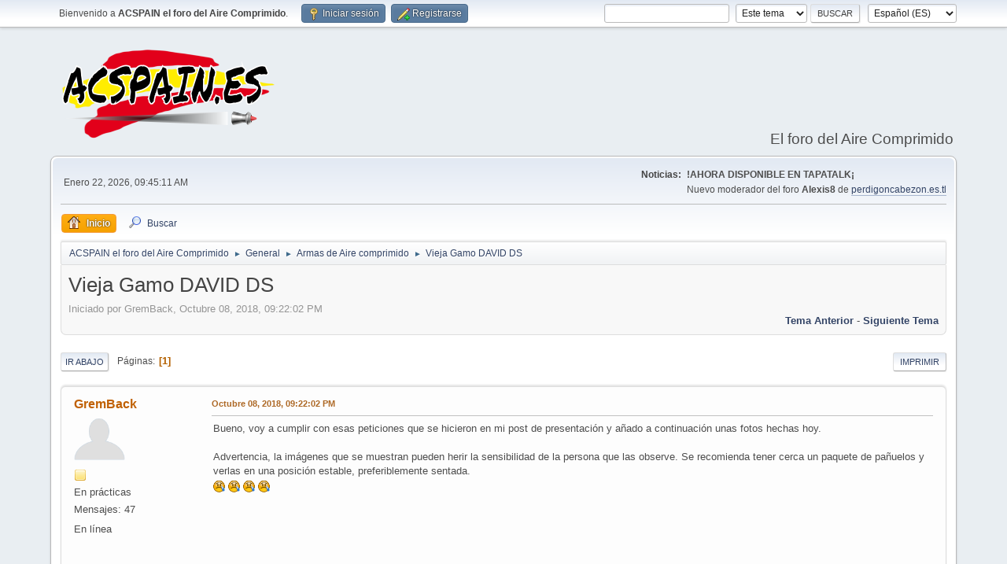

--- FILE ---
content_type: text/html; charset=UTF-8
request_url: https://acspain.es/index.php?topic=934.0
body_size: 9840
content:
<!DOCTYPE html>
<html lang="es-ES">
<head>
	<meta charset="UTF-8">
	<link rel="stylesheet" href="https://acspain.es/Themes/default/css/minified_cce5ae95e63790436a1cedea7530f8d5.css?smf214_1729197602">
	<style>
	img.avatar { max-width: 65px !important; max-height: 65px !important; }
	
	</style>
	<script>
		var smf_theme_url = "https://acspain.es/Themes/default";
		var smf_default_theme_url = "https://acspain.es/Themes/default";
		var smf_images_url = "https://acspain.es/Themes/default/images";
		var smf_smileys_url = "https://acspain.es/Smileys";
		var smf_smiley_sets = "default,aaron,akyhne,fugue,alienine";
		var smf_smiley_sets_default = "default";
		var smf_avatars_url = "https://acspain.es/avatars";
		var smf_scripturl = "https://acspain.es/index.php?PHPSESSID=h4hi6qmno81luqoc0btur2fkob&amp;";
		var smf_iso_case_folding = false;
		var smf_charset = "UTF-8";
		var smf_session_id = "769614ca7654e536d92d27d3c96e4ec6";
		var smf_session_var = "f05638e62";
		var smf_member_id = 0;
		var ajax_notification_text = 'Cargando...';
		var help_popup_heading_text = '¿Estás algo perdido? Déjame explicarte:';
		var banned_text = 'Lo siento Visitante, tienes el acceso denegado a este foro!';
		var smf_txt_expand = 'Expandir';
		var smf_txt_shrink = 'Encoger';
		var smf_collapseAlt = 'Ocultar';
		var smf_expandAlt = 'Mostrar';
		var smf_quote_expand = false;
		var allow_xhjr_credentials = false;
	</script>
	<script src="https://ajax.googleapis.com/ajax/libs/jquery/3.6.3/jquery.min.js"></script>
	<script src="https://acspain.es/Themes/default/scripts/jquery.sceditor.bbcode.min.js?smf214_1729197602"></script>
	<script src="https://acspain.es/Themes/default/scripts/minified_84a1af1d6bd1205fc1e5777aaf33b2ed.js?smf214_1729197602"></script>
	<script src="https://acspain.es/Themes/default/scripts/minified_162c314ae66c0e7c6b444d3b81cf11e3.js?smf214_1729197602" defer></script>
	<script>
		var smf_smileys_url = 'https://acspain.es/Smileys/default';
		var bbc_quote_from = 'Cita de';
		var bbc_quote = 'Citar';
		var bbc_search_on = 'en';
	var smf_you_sure ='¿Estás seguro de que quieres hacerlo?';
	</script>
	<title>Vieja Gamo DAVID DS</title>
	<meta name="viewport" content="width=device-width, initial-scale=1">
	<meta property="og:site_name" content="ACSPAIN el foro del Aire Comprimido">
	<meta property="og:title" content="Vieja Gamo DAVID DS">
	<meta name="keywords" content="foro de carabinas y pistolas de aire comprimido">
	<meta property="og:url" content="https://acspain.es/index.php?PHPSESSID=h4hi6qmno81luqoc0btur2fkob&amp;topic=934.0">
	<meta property="og:description" content="Vieja Gamo DAVID DS">
	<meta name="description" content="Vieja Gamo DAVID DS">
	<meta name="theme-color" content="#557EA0">
	<link rel="canonical" href="https://acspain.es/index.php?topic=934.0">
	<link rel="help" href="https://acspain.es/index.php?PHPSESSID=h4hi6qmno81luqoc0btur2fkob&amp;action=help">
	<link rel="contents" href="https://acspain.es/index.php?PHPSESSID=h4hi6qmno81luqoc0btur2fkob&amp;">
	<link rel="search" href="https://acspain.es/index.php?PHPSESSID=h4hi6qmno81luqoc0btur2fkob&amp;action=search">
	<link rel="alternate" type="application/rss+xml" title="ACSPAIN el foro del Aire Comprimido - RSS" href="https://acspain.es/index.php?PHPSESSID=h4hi6qmno81luqoc0btur2fkob&amp;action=.xml;type=rss2;board=19">
	<link rel="alternate" type="application/atom+xml" title="ACSPAIN el foro del Aire Comprimido - Atom" href="https://acspain.es/index.php?PHPSESSID=h4hi6qmno81luqoc0btur2fkob&amp;action=.xml;type=atom;board=19">
	<link rel="index" href="https://acspain.es/index.php?PHPSESSID=h4hi6qmno81luqoc0btur2fkob&amp;board=19.0">
</head>
<body id="chrome" class="action_messageindex board_19">
<div id="footerfix">
	<div id="top_section">
		<div class="inner_wrap">
			<ul class="floatleft" id="top_info">
				<li class="welcome">
					Bienvenido a <strong>ACSPAIN el foro del Aire Comprimido</strong>.
				</li>
				<li class="button_login">
					<a href="https://acspain.es/index.php?PHPSESSID=h4hi6qmno81luqoc0btur2fkob&amp;action=login" class="open" onclick="return reqOverlayDiv(this.href, 'Iniciar sesión', 'login');">
						<span class="main_icons login"></span>
						<span class="textmenu">Iniciar sesión</span>
					</a>
				</li>
				<li class="button_signup">
					<a href="https://acspain.es/index.php?PHPSESSID=h4hi6qmno81luqoc0btur2fkob&amp;action=signup" class="open">
						<span class="main_icons regcenter"></span>
						<span class="textmenu">Registrarse</span>
					</a>
				</li>
			</ul>
			<form id="languages_form" method="get" class="floatright">
				<select id="language_select" name="language" onchange="this.form.submit()">
					<option value="english">English (US)</option>
					<option value="polish">Polish</option>
					<option value="english_british">English (British)</option>
					<option value="spanish_es" selected="selected">Español (ES)</option>
					<option value="italian">Italian</option>
					<option value="french">French</option>
					<option value="german">German</option>
				</select>
				<noscript>
					<input type="submit" value="ir">
				</noscript>
			</form>
			<form id="search_form" class="floatright" action="https://acspain.es/index.php?PHPSESSID=h4hi6qmno81luqoc0btur2fkob&amp;action=search2" method="post" accept-charset="UTF-8">
				<input type="search" name="search" value="">&nbsp;
				<select name="search_selection">
					<option value="all">Todo el foro </option>
					<option value="topic" selected>Este tema</option>
					<option value="board">Este foro</option>
				</select>
				<input type="hidden" name="sd_topic" value="934">
				<input type="submit" name="search2" value="Buscar" class="button">
				<input type="hidden" name="advanced" value="0">
			</form>
		</div><!-- .inner_wrap -->
	</div><!-- #top_section -->
	<div id="header">
		<h1 class="forumtitle">
			<a id="top" href="https://acspain.es/index.php?PHPSESSID=h4hi6qmno81luqoc0btur2fkob&amp;"><img src="https://acspain.es/Themes/default/smflogo.png" alt="ACSPAIN el foro del Aire Comprimido"></a>
		</h1>
		<div id="siteslogan">El foro del Aire Comprimido</div>
	</div>
	<div id="wrapper">
		<div id="upper_section">
			<div id="inner_section">
				<div id="inner_wrap" class="hide_720">
					<div class="user">
						<time datetime="2026-01-22T08:45:11Z">Enero 22, 2026, 09:45:11 AM</time>
					</div>
					<div class="news">
						<h2>Noticias: </h2>
						<p><b>!AHORA DISPONIBLE EN TAPATALK¡</b><br />Nuevo moderador del foro <b>Alexis8</b> de <a href="https://perdigoncabezon.es.tl/" class="bbc_link" target="_blank" rel="noopener">perdigoncabezon.es.tl</a></p>
					</div>
				</div>
				<a class="mobile_user_menu">
					<span class="menu_icon"></span>
					<span class="text_menu">Menú Principal</span>
				</a>
				<div id="main_menu">
					<div id="mobile_user_menu" class="popup_container">
						<div class="popup_window description">
							<div class="popup_heading">Menú Principal
								<a href="javascript:void(0);" class="main_icons hide_popup"></a>
							</div>
							
					<ul class="dropmenu menu_nav">
						<li class="button_home">
							<a class="active" href="https://acspain.es/index.php?PHPSESSID=h4hi6qmno81luqoc0btur2fkob&amp;">
								<span class="main_icons home"></span><span class="textmenu">Inicio</span>
							</a>
						</li>
						<li class="button_search">
							<a href="https://acspain.es/index.php?PHPSESSID=h4hi6qmno81luqoc0btur2fkob&amp;action=search">
								<span class="main_icons search"></span><span class="textmenu">Buscar</span>
							</a>
						</li>
					</ul><!-- .menu_nav -->
						</div>
					</div>
				</div>
				<div class="navigate_section">
					<ul>
						<li>
							<a href="https://acspain.es/index.php?PHPSESSID=h4hi6qmno81luqoc0btur2fkob&amp;"><span>ACSPAIN el foro del Aire Comprimido</span></a>
						</li>
						<li>
							<span class="dividers"> &#9658; </span>
							<a href="https://acspain.es/index.php?PHPSESSID=h4hi6qmno81luqoc0btur2fkob&amp;#c1"><span>General</span></a>
						</li>
						<li>
							<span class="dividers"> &#9658; </span>
							<a href="https://acspain.es/index.php?PHPSESSID=h4hi6qmno81luqoc0btur2fkob&amp;board=19.0"><span>Armas de Aire comprimido</span></a>
						</li>
						<li class="last">
							<span class="dividers"> &#9658; </span>
							<a href="https://acspain.es/index.php?PHPSESSID=h4hi6qmno81luqoc0btur2fkob&amp;topic=934.0"><span>Vieja Gamo DAVID DS</span></a>
						</li>
					</ul>
				</div><!-- .navigate_section -->
			</div><!-- #inner_section -->
		</div><!-- #upper_section -->
		<div id="content_section">
			<div id="main_content_section">
		<div id="display_head" class="information">
			<h2 class="display_title">
				<span id="top_subject">Vieja Gamo DAVID DS</span>
			</h2>
			<p>Iniciado por GremBack, Octubre 08, 2018, 09:22:02 PM</p>
			<span class="nextlinks floatright"><a href="https://acspain.es/index.php?PHPSESSID=h4hi6qmno81luqoc0btur2fkob&amp;topic=934.0;prev_next=prev#new">Tema anterior</a> - <a href="https://acspain.es/index.php?PHPSESSID=h4hi6qmno81luqoc0btur2fkob&amp;topic=934.0;prev_next=next#new">Siguiente tema</a></span>
		</div><!-- #display_head -->
		
		<div class="pagesection top">
			
		<div class="buttonlist floatright">
			
				<a class="button button_strip_print" href="https://acspain.es/index.php?PHPSESSID=h4hi6qmno81luqoc0btur2fkob&amp;action=printpage;topic=934.0"  rel="nofollow">Imprimir</a>
		</div>
			 
			<div class="pagelinks floatleft">
				<a href="#bot" class="button">Ir Abajo</a>
				<span class="pages">Páginas</span><span class="current_page">1</span> 
			</div>
		<div class="mobile_buttons floatright">
			<a class="button mobile_act">Acciones del Usuario</a>
			
		</div>
		</div>
		<div id="forumposts">
			<form action="https://acspain.es/index.php?PHPSESSID=h4hi6qmno81luqoc0btur2fkob&amp;action=quickmod2;topic=934.0" method="post" accept-charset="UTF-8" name="quickModForm" id="quickModForm" onsubmit="return oQuickModify.bInEditMode ? oQuickModify.modifySave('769614ca7654e536d92d27d3c96e4ec6', 'f05638e62') : false">
				<div class="windowbg" id="msg7304">
					
					<div class="post_wrapper">
						<div class="poster">
							<h4>
								<a href="https://acspain.es/index.php?PHPSESSID=h4hi6qmno81luqoc0btur2fkob&amp;action=profile;u=524" title="Ver el perfil de GremBack">GremBack</a>
							</h4>
							<ul class="user_info">
								<li class="avatar">
									<a href="https://acspain.es/index.php?PHPSESSID=h4hi6qmno81luqoc0btur2fkob&amp;action=profile;u=524"><img class="avatar" src="https://acspain.es/avatars/default.png" alt=""></a>
								</li>
								<li class="icons"><img src="https://acspain.es/Themes/default/images/membericons/icon.png" alt="*"></li>
								<li class="postgroup">En prácticas</li>
								<li class="postcount">Mensajes: 47</li>
								<li class="im_icons">
									<ol>
										<li class="custom cust_gender"><span class=" main_icons gender_0" title="Varón"></span></li>
									</ol>
								</li>
								<li class="poster_ip">En línea</li>
							</ul>
						</div><!-- .poster -->
						<div class="postarea">
							<div class="keyinfo">
								<div id="subject_7304" class="subject_title subject_hidden">
									<a href="https://acspain.es/index.php?PHPSESSID=h4hi6qmno81luqoc0btur2fkob&amp;msg=7304" rel="nofollow">Vieja Gamo DAVID DS</a>
								</div>
								
								<div class="postinfo">
									<span class="messageicon"  style="position: absolute; z-index: -1;">
										<img src="https://acspain.es/Themes/default/images/post/xx.png" alt="">
									</span>
									<a href="https://acspain.es/index.php?PHPSESSID=h4hi6qmno81luqoc0btur2fkob&amp;msg=7304" rel="nofollow" title="Vieja Gamo DAVID DS" class="smalltext">Octubre 08, 2018, 09:22:02 PM</a>
									<span class="spacer"></span>
									<span class="smalltext modified floatright" id="modified_7304">
									</span>
								</div>
								<div id="msg_7304_quick_mod"></div>
							</div><!-- .keyinfo -->
							<div class="post">
								<div class="inner" data-msgid="7304" id="msg_7304">
									Bueno, voy a cumplir con esas peticiones que se hicieron en mi post de presentación y añado a continuación unas fotos hechas hoy.<br /><br />Advertencia, la imágenes que se muestran pueden herir la sensibilidad de la persona que las observe. Se recomienda tener cerca un paquete de pañuelos y verlas en una posición estable, preferiblemente sentada.<br /> <img src="https://acspain.es/Smileys/default/cry.gif" alt="&#58;&#39;&#40;" title="Llorar" class="smiley"> <img src="https://acspain.es/Smileys/default/cry.gif" alt="&#58;&#39;&#40;" title="Llorar" class="smiley"> <img src="https://acspain.es/Smileys/default/cry.gif" alt="&#58;&#39;&#40;" title="Llorar" class="smiley"> <img src="https://acspain.es/Smileys/default/cry.gif" alt="&#58;&#39;&#40;" title="Llorar" class="smiley"><br /><br /><br /><a href="https://ibb.co/mZnW3p" class="bbc_link" target="_blank" rel="noopener"><img src="https://preview.ibb.co/gAi4Op/Gamo_DAVID_DS_01.jpg" alt="" class="bbc_img" loading="lazy"></a><br /><br /><a href="https://ibb.co/cpvvUU" class="bbc_link" target="_blank" rel="noopener"><img src="https://preview.ibb.co/dMVUpU/Gamo_DAVID_DS_02.jpg" alt="" class="bbc_img" loading="lazy"></a><br /><br /><a href="https://ibb.co/n02aUU" class="bbc_link" target="_blank" rel="noopener"><img src="https://preview.ibb.co/kSR29U/Gamo_DAVID_DS_03.jpg" alt="" class="bbc_img" loading="lazy"></a><br /><br /><a href="https://ibb.co/huYtG9" class="bbc_link" target="_blank" rel="noopener"><img src="https://preview.ibb.co/epNnb9/Gamo_DAVID_DS_04.jpg" alt="" class="bbc_img" loading="lazy"></a><br /><br /><a href="https://ibb.co/cYySb9" class="bbc_link" target="_blank" rel="noopener"><img src="https://preview.ibb.co/h329pU/Gamo_DAVID_DS_05.jpg" alt="" class="bbc_img" loading="lazy"></a><br /><br /><a href="https://ibb.co/mBUYG9" class="bbc_link" target="_blank" rel="noopener"><img src="https://preview.ibb.co/dqxyip/Gamo_DAVID_DS_06.jpg" alt="" class="bbc_img" loading="lazy"></a><br /><br />Se me ha olvidado marcar en una papel la &quot;huella&quot; de la culata, para ver si encuentro en una armería una cantonera que le valga. No creo que existan repuestos de esta carabina, verdad?<br /><br />Alguien sabe si el muelle de alguna de las actuales y lo que yo llamaba &quot;zapata&quot;, el sello o como se denomine, vale para este modelo?
								</div>
							</div><!-- .post -->
							<div class="under_message">
							</div><!-- .under_message -->
						</div><!-- .postarea -->
						<div class="moderatorbar">
						</div><!-- .moderatorbar -->
					</div><!-- .post_wrapper -->
				</div><!-- $message[css_class] -->
				<hr class="post_separator">
				<div class="windowbg" id="msg7307">
					
					
					<div class="post_wrapper">
						<div class="poster">
							<h4>
								<a href="https://acspain.es/index.php?PHPSESSID=h4hi6qmno81luqoc0btur2fkob&amp;action=profile;u=51" title="Ver el perfil de zeus">zeus</a>
							</h4>
							<ul class="user_info">
								<li class="avatar">
									<a href="https://acspain.es/index.php?PHPSESSID=h4hi6qmno81luqoc0btur2fkob&amp;action=profile;u=51"><img class="avatar" src="https://acspain.es/custom_avatar/avatar_51_1472828852.png" alt=""></a>
								</li>
								<li class="icons"><img src="https://acspain.es/Themes/default/images/membericons/icon.png" alt="*"><img src="https://acspain.es/Themes/default/images/membericons/icon.png" alt="*"><img src="https://acspain.es/Themes/default/images/membericons/icon.png" alt="*"><img src="https://acspain.es/Themes/default/images/membericons/icon.png" alt="*"></li>
								<li class="postgroup">Sr. Member</li>
								<li class="postcount">Mensajes: 266</li>
								<li class="poster_ip">En línea</li>
							</ul>
						</div><!-- .poster -->
						<div class="postarea">
							<div class="keyinfo">
								<div id="subject_7307" class="subject_title subject_hidden">
									<a href="https://acspain.es/index.php?PHPSESSID=h4hi6qmno81luqoc0btur2fkob&amp;msg=7307" rel="nofollow">Re:Vieja Gamo DAVID DS</a>
								</div>
								<span class="page_number floatright">#1</span>
								<div class="postinfo">
									<span class="messageicon"  style="position: absolute; z-index: -1;">
										<img src="https://acspain.es/Themes/default/images/post/xx.png" alt="">
									</span>
									<a href="https://acspain.es/index.php?PHPSESSID=h4hi6qmno81luqoc0btur2fkob&amp;msg=7307" rel="nofollow" title="Respuesta nº1 - Re:Vieja Gamo DAVID DS" class="smalltext">Octubre 08, 2018, 10:33:25 PM</a>
									<span class="spacer"></span>
									<span class="smalltext modified floatright" id="modified_7307">
									</span>
								</div>
								<div id="msg_7307_quick_mod"></div>
							</div><!-- .keyinfo -->
							<div class="post">
								<div class="inner" data-msgid="7307" id="msg_7307">
									Hola,<br />Vale, vale, no nos pongamos nerviosos... <img src="https://acspain.es/Smileys/default/grin.gif" alt=";D" title="Sonreir" class="smiley"><br />Te enseño unas fotos...<br /><a href="https://ibb.co/ctEBKU" class="bbc_link" target="_blank" rel="noopener"><img src="https://preview.ibb.co/jTU0Dp/DSCF1166.jpg" alt="" class="bbc_img" loading="lazy"></a><br /><br /><a href="https://ibb.co/bYF7tp" class="bbc_link" target="_blank" rel="noopener"><img src="https://preview.ibb.co/k2WfDp/DSCF1171.jpg" alt="" class="bbc_img" loading="lazy"></a><br /><br /><a href="https://ibb.co/g7iz69" class="bbc_link" target="_blank" rel="noopener"><img src="https://preview.ibb.co/jpkCR9/DSCF1182.jpg" alt="" class="bbc_img" loading="lazy"></a><br /><br />Cuatro dias en vinagre de vino normalito, cambiandolo el segundo dia, <br /><br /><br /><a href="https://ibb.co/gKDStp" class="bbc_link" target="_blank" rel="noopener"><img src="https://preview.ibb.co/fuMrKU/DSCF1223.jpg" alt="" class="bbc_img" loading="lazy"></a><br /><br />y quedan asi, despues de un pequeño pulido<br /><br /><br /><a href="https://ibb.co/njLwm9" class="bbc_link" target="_blank" rel="noopener"><img src="https://preview.ibb.co/cyvkeU/DSCF1225.jpg" alt="" class="bbc_img" loading="lazy"></a><br /><br /><a href="https://ibb.co/gyoGm9" class="bbc_link" target="_blank" rel="noopener"><img src="https://preview.ibb.co/iHhbm9/DSCF1231.jpg" alt="" class="bbc_img" loading="lazy"></a><br /><br /><a href="https://ibb.co/f1iozU" class="bbc_link" target="_blank" rel="noopener"><img src="https://preview.ibb.co/dT7FeU/DSCF1236.jpg" alt="" class="bbc_img" loading="lazy"></a><br /><br />y ahora ya, utilizamos el metodo de pavonado que prefiramos...<br /><br /><br /><a href="https://ibb.co/iub0eU" class="bbc_link" target="_blank" rel="noopener"><img src="https://preview.ibb.co/dOXHR9/DSCF1229.jpg" alt="" class="bbc_img" loading="lazy"></a><br /><br /><a href="https://ibb.co/eTRoYp" class="bbc_link" target="_blank" rel="noopener"><img src="https://preview.ibb.co/g11Ntp/DSCF1239.jpg" alt="" class="bbc_img" loading="lazy"></a><br /><br />Los &quot;crateres&quot; del oxido es preferible dejarlos, ya que si no tendriamos que sacar mucho material y lo podriamos debilitar.<br />Espero te anime<br />un saludo<br />
								</div>
							</div><!-- .post -->
							<div class="under_message">
							</div><!-- .under_message -->
						</div><!-- .postarea -->
						<div class="moderatorbar">
						</div><!-- .moderatorbar -->
					</div><!-- .post_wrapper -->
				</div><!-- $message[css_class] -->
				<hr class="post_separator">
				<div class="windowbg" id="msg7308">
					
					
					<div class="post_wrapper">
						<div class="poster">
							<h4>
								<a href="https://acspain.es/index.php?PHPSESSID=h4hi6qmno81luqoc0btur2fkob&amp;action=profile;u=4" title="Ver el perfil de Felizycontento">Felizycontento</a>
							</h4>
							<ul class="user_info">
								<li class="membergroup">Global Moderator</li>
								<li class="avatar">
									<a href="https://acspain.es/index.php?PHPSESSID=h4hi6qmno81luqoc0btur2fkob&amp;action=profile;u=4"><img class="avatar" src="https://acspain.es/avatars/default.png" alt=""></a>
								</li>
								<li class="icons"><img src="https://acspain.es/Themes/default/images/membericons/icongmod.png" alt="*"><img src="https://acspain.es/Themes/default/images/membericons/icongmod.png" alt="*"><img src="https://acspain.es/Themes/default/images/membericons/icongmod.png" alt="*"><img src="https://acspain.es/Themes/default/images/membericons/icongmod.png" alt="*"><img src="https://acspain.es/Themes/default/images/membericons/icongmod.png" alt="*"></li>
								<li class="postgroup">Hero Member</li>
								<li class="postcount">Mensajes: 1,128</li>
								<li class="poster_ip">En línea</li>
							</ul>
						</div><!-- .poster -->
						<div class="postarea">
							<div class="keyinfo">
								<div id="subject_7308" class="subject_title subject_hidden">
									<a href="https://acspain.es/index.php?PHPSESSID=h4hi6qmno81luqoc0btur2fkob&amp;msg=7308" rel="nofollow">Re:Vieja Gamo DAVID DS</a>
								</div>
								<span class="page_number floatright">#2</span>
								<div class="postinfo">
									<span class="messageicon"  style="position: absolute; z-index: -1;">
										<img src="https://acspain.es/Themes/default/images/post/xx.png" alt="">
									</span>
									<a href="https://acspain.es/index.php?PHPSESSID=h4hi6qmno81luqoc0btur2fkob&amp;msg=7308" rel="nofollow" title="Respuesta nº2 - Re:Vieja Gamo DAVID DS" class="smalltext">Octubre 08, 2018, 11:33:19 PM</a>
									<span class="spacer"></span>
									<span class="smalltext modified floatright" id="modified_7308">
									</span>
								</div>
								<div id="msg_7308_quick_mod"></div>
							</div><!-- .keyinfo -->
							<div class="post">
								<div class="inner" data-msgid="7308" id="msg_7308">
									Te iba a decir que eso se podría restaurar.... pero vaya lección con fotos y todo.<br /><br />Un recuerdo como ese merece la pena trabajárselo.
								</div>
							</div><!-- .post -->
							<div class="under_message">
							</div><!-- .under_message -->
						</div><!-- .postarea -->
						<div class="moderatorbar">
						</div><!-- .moderatorbar -->
					</div><!-- .post_wrapper -->
				</div><!-- $message[css_class] -->
				<hr class="post_separator">
				<div class="windowbg" id="msg7309">
					
					
					<div class="post_wrapper">
						<div class="poster">
							<h4>
								<a href="https://acspain.es/index.php?PHPSESSID=h4hi6qmno81luqoc0btur2fkob&amp;action=profile;u=524" title="Ver el perfil de GremBack">GremBack</a>
							</h4>
							<ul class="user_info">
								<li class="avatar">
									<a href="https://acspain.es/index.php?PHPSESSID=h4hi6qmno81luqoc0btur2fkob&amp;action=profile;u=524"><img class="avatar" src="https://acspain.es/avatars/default.png" alt=""></a>
								</li>
								<li class="icons"><img src="https://acspain.es/Themes/default/images/membericons/icon.png" alt="*"></li>
								<li class="postgroup">En prácticas</li>
								<li class="postcount">Mensajes: 47</li>
								<li class="im_icons">
									<ol>
										<li class="custom cust_gender"><span class=" main_icons gender_0" title="Varón"></span></li>
									</ol>
								</li>
								<li class="poster_ip">En línea</li>
							</ul>
						</div><!-- .poster -->
						<div class="postarea">
							<div class="keyinfo">
								<div id="subject_7309" class="subject_title subject_hidden">
									<a href="https://acspain.es/index.php?PHPSESSID=h4hi6qmno81luqoc0btur2fkob&amp;msg=7309" rel="nofollow">Re:Vieja Gamo DAVID DS</a>
								</div>
								<span class="page_number floatright">#3</span>
								<div class="postinfo">
									<span class="messageicon"  style="position: absolute; z-index: -1;">
										<img src="https://acspain.es/Themes/default/images/post/xx.png" alt="">
									</span>
									<a href="https://acspain.es/index.php?PHPSESSID=h4hi6qmno81luqoc0btur2fkob&amp;msg=7309" rel="nofollow" title="Respuesta nº3 - Re:Vieja Gamo DAVID DS" class="smalltext">Octubre 09, 2018, 12:10:54 AM</a>
									<span class="spacer"></span>
									<span class="smalltext modified floatright" id="modified_7309">
									</span>
								</div>
								<div id="msg_7309_quick_mod"></div>
							</div><!-- .keyinfo -->
							<div class="post">
								<div class="inner" data-msgid="7309" id="msg_7309">
									Sí, esa intención tengo. Tiene unos 40 años y fue mi primera carabina (propia). Ni me acordaba de ella hasta este verano.<br />Había ya investigado algo sobre el tema de pavonado y, por desconocimiento o cobardía, pensaba en el pavonado en frío. Ya entendí que el pulido y la limpieza antes de aplicarlo son lo más importante.<br /><br /><blockquote class="bbc_standard_quote"><cite><a href="https://acspain.es/index.php?PHPSESSID=h4hi6qmno81luqoc0btur2fkob&amp;topic=934.msg7307#msg7307">Cita de: zeus en Octubre 08, 2018, 10:33:25 PM</a></cite><br />Hola,<br />Vale, vale, no nos pongamos nerviosos... <img src="https://acspain.es/Smileys/default/grin.gif" alt=";D" title="Sonreir" class="smiley"><br />Te enseño unas fotos...<br /><br />Cuatro dias en vinagre de vino normalito, cambiandolo el segundo dia, <br /><br />y quedan asi, despues de un pequeño pulido<br /><br />y ahora ya, utilizamos el metodo de pavonado que prefiramos...<br /><br />Los &quot;crateres&quot; del oxido es preferible dejarlos, ya que si no tendriamos que sacar mucho material y lo podriamos debilitar.<br />Espero te anime<br />un saludo<br /></blockquote><br />Me ha animado mucho ese reportaje. Ahora quiero comprar una nueva y espero que no acabe así&nbsp; <img src="https://acspain.es/Smileys/default/rolleyes.gif" alt="&#58;&#58;&#41;" title="Roll Eyes" class="smiley"> <img src="https://acspain.es/Smileys/default/grin.gif" alt=";D" title="Sonreir" class="smiley"><br /><br />Pero esta la voy a intentar restaurar. Espero conseguirlo.<br /><br />Y tenía una más vieja, pero que no encuentro. La última vez que la había visto estaba peor que esta. No se guardaban protegidas de la humedad. Pero la bicha me la regaló un tío mío despúes de comprar esta, pero debía tener 10 o 15 años más. No era Gamo y se podía dar varias &quot;manchadas&quot; para llenar a tope se cámara. Estaría bien que apareciera tb.<br /><br />Gracias y pediré consejo seguro<br /><br />Seguro que preguntaré por aquí...<br />1ª - lo del vinagre? debe limpiarse con un ácido?<br />
								</div>
							</div><!-- .post -->
							<div class="under_message">
							</div><!-- .under_message -->
						</div><!-- .postarea -->
						<div class="moderatorbar">
						</div><!-- .moderatorbar -->
					</div><!-- .post_wrapper -->
				</div><!-- $message[css_class] -->
				<hr class="post_separator">
				<div class="windowbg" id="msg7316">
					
					
					<div class="post_wrapper">
						<div class="poster">
							<h4>
								<a href="https://acspain.es/index.php?PHPSESSID=h4hi6qmno81luqoc0btur2fkob&amp;action=profile;u=51" title="Ver el perfil de zeus">zeus</a>
							</h4>
							<ul class="user_info">
								<li class="avatar">
									<a href="https://acspain.es/index.php?PHPSESSID=h4hi6qmno81luqoc0btur2fkob&amp;action=profile;u=51"><img class="avatar" src="https://acspain.es/custom_avatar/avatar_51_1472828852.png" alt=""></a>
								</li>
								<li class="icons"><img src="https://acspain.es/Themes/default/images/membericons/icon.png" alt="*"><img src="https://acspain.es/Themes/default/images/membericons/icon.png" alt="*"><img src="https://acspain.es/Themes/default/images/membericons/icon.png" alt="*"><img src="https://acspain.es/Themes/default/images/membericons/icon.png" alt="*"></li>
								<li class="postgroup">Sr. Member</li>
								<li class="postcount">Mensajes: 266</li>
								<li class="poster_ip">En línea</li>
							</ul>
						</div><!-- .poster -->
						<div class="postarea">
							<div class="keyinfo">
								<div id="subject_7316" class="subject_title subject_hidden">
									<a href="https://acspain.es/index.php?PHPSESSID=h4hi6qmno81luqoc0btur2fkob&amp;msg=7316" rel="nofollow">Re:Vieja Gamo DAVID DS</a>
								</div>
								<span class="page_number floatright">#4</span>
								<div class="postinfo">
									<span class="messageicon"  style="position: absolute; z-index: -1;">
										<img src="https://acspain.es/Themes/default/images/post/xx.png" alt="">
									</span>
									<a href="https://acspain.es/index.php?PHPSESSID=h4hi6qmno81luqoc0btur2fkob&amp;msg=7316" rel="nofollow" title="Respuesta nº4 - Re:Vieja Gamo DAVID DS" class="smalltext">Octubre 09, 2018, 04:41:27 PM</a>
									<span class="spacer"></span>
									<span class="smalltext modified floatright" id="modified_7316">
									</span>
								</div>
								<div id="msg_7316_quick_mod"></div>
							</div><!-- .keyinfo -->
							<div class="post">
								<div class="inner" data-msgid="7316" id="msg_7316">
									Agua, y listo, luego preparas el metal para el pavonado. Hay muchos tutoriales por Internet. Cuantas más capas mejor, y cuando pienses que ya está, dale dos más.<br />Un saludo
								</div>
							</div><!-- .post -->
							<div class="under_message">
							</div><!-- .under_message -->
						</div><!-- .postarea -->
						<div class="moderatorbar">
						</div><!-- .moderatorbar -->
					</div><!-- .post_wrapper -->
				</div><!-- $message[css_class] -->
				<hr class="post_separator">
				<div class="windowbg" id="msg7338">
					
					
					<div class="post_wrapper">
						<div class="poster">
							<h4>
								<a href="https://acspain.es/index.php?PHPSESSID=h4hi6qmno81luqoc0btur2fkob&amp;action=profile;u=19" title="Ver el perfil de Lobo">Lobo</a>
							</h4>
							<ul class="user_info">
								<li class="avatar">
									<a href="https://acspain.es/index.php?PHPSESSID=h4hi6qmno81luqoc0btur2fkob&amp;action=profile;u=19"><img class="avatar" src="https://acspain.es/custom_avatar/avatar_19_1526410097.png" alt=""></a>
								</li>
								<li class="icons"><img src="https://acspain.es/Themes/default/images/membericons/icon.png" alt="*"><img src="https://acspain.es/Themes/default/images/membericons/icon.png" alt="*"><img src="https://acspain.es/Themes/default/images/membericons/icon.png" alt="*"><img src="https://acspain.es/Themes/default/images/membericons/icon.png" alt="*"></li>
								<li class="postgroup">Sr. Member</li>
								<li class="postcount">Mensajes: 379</li>
								<li class="im_icons">
									<ol>
										<li class="custom cust_gender"><span class=" main_icons gender_0" title="Varón"></span></li>
									</ol>
								</li>
								<li class="custom cust_loca">Ubicación: La Costa Brava</li>
								<li class="poster_ip">En línea</li>
							</ul>
						</div><!-- .poster -->
						<div class="postarea">
							<div class="keyinfo">
								<div id="subject_7338" class="subject_title subject_hidden">
									<a href="https://acspain.es/index.php?PHPSESSID=h4hi6qmno81luqoc0btur2fkob&amp;msg=7338" rel="nofollow">Re:Vieja Gamo DAVID DS</a>
								</div>
								<span class="page_number floatright">#5</span>
								<div class="postinfo">
									<span class="messageicon"  style="position: absolute; z-index: -1;">
										<img src="https://acspain.es/Themes/default/images/post/xx.png" alt="">
									</span>
									<a href="https://acspain.es/index.php?PHPSESSID=h4hi6qmno81luqoc0btur2fkob&amp;msg=7338" rel="nofollow" title="Respuesta nº5 - Re:Vieja Gamo DAVID DS" class="smalltext">Octubre 15, 2018, 11:47:08 AM</a>
									<span class="spacer"></span>
									<span class="smalltext modified floatright" id="modified_7338">
									</span>
								</div>
								<div id="msg_7338_quick_mod"></div>
							</div><!-- .keyinfo -->
							<div class="post">
								<div class="inner" data-msgid="7338" id="msg_7338">
									Yo mando piezas a pavonar con pavonado industrial una vez al mes... mas o menos.<br />Lo mando una vez al mes por que espero a tener una buena cantidad de piezas, ya que si no, los minimos salen caros<br />Si quereis mandarme las piezas que tengais a pavonar yo con mucho gusto las pongo con las mias. No sale caro.... Pero la unica condicion es que no tengais prisa ya que seguiran el mismo ritmo que mis piezas.<br />&nbsp; 
								</div>
							</div><!-- .post -->
							<div class="under_message">
							</div><!-- .under_message -->
						</div><!-- .postarea -->
						<div class="moderatorbar">
						</div><!-- .moderatorbar -->
					</div><!-- .post_wrapper -->
				</div><!-- $message[css_class] -->
				<hr class="post_separator">
				<div class="windowbg" id="msg7343">
					
					
					<div class="post_wrapper">
						<div class="poster">
							<h4>
								<a href="https://acspain.es/index.php?PHPSESSID=h4hi6qmno81luqoc0btur2fkob&amp;action=profile;u=379" title="Ver el perfil de KeyserSöze">KeyserSöze</a>
							</h4>
							<ul class="user_info">
								<li class="avatar">
									<a href="https://acspain.es/index.php?PHPSESSID=h4hi6qmno81luqoc0btur2fkob&amp;action=profile;u=379"><img class="avatar" src="https://acspain.es/custom_avatar/avatar_379_1513202515.png" alt=""></a>
								</li>
								<li class="icons"><img src="https://acspain.es/Themes/default/images/membericons/icon.png" alt="*"><img src="https://acspain.es/Themes/default/images/membericons/icon.png" alt="*"></li>
								<li class="postgroup">Jr. Member</li>
								<li class="postcount">Mensajes: 97</li>
								<li class="poster_ip">En línea</li>
							</ul>
						</div><!-- .poster -->
						<div class="postarea">
							<div class="keyinfo">
								<div id="subject_7343" class="subject_title subject_hidden">
									<a href="https://acspain.es/index.php?PHPSESSID=h4hi6qmno81luqoc0btur2fkob&amp;msg=7343" rel="nofollow">Re:Vieja Gamo DAVID DS</a>
								</div>
								<span class="page_number floatright">#6</span>
								<div class="postinfo">
									<span class="messageicon"  style="position: absolute; z-index: -1;">
										<img src="https://acspain.es/Themes/default/images/post/xx.png" alt="">
									</span>
									<a href="https://acspain.es/index.php?PHPSESSID=h4hi6qmno81luqoc0btur2fkob&amp;msg=7343" rel="nofollow" title="Respuesta nº6 - Re:Vieja Gamo DAVID DS" class="smalltext">Octubre 15, 2018, 08:57:34 PM</a>
									<span class="spacer"></span>
									<span class="smalltext modified floatright" id="modified_7343">
									</span>
								</div>
								<div id="msg_7343_quick_mod"></div>
							</div><!-- .keyinfo -->
							<div class="post">
								<div class="inner" data-msgid="7343" id="msg_7343">
									Compañero, tu oferta de pavonar piezas ajenas a tu empresa, demuestra lo agradecido que eres, Chapeau!!!!!! A veces, encontrar una buena empresa de pavonados, y que trabajen al por menor, es muy difícil......y caro......... <img src="https://acspain.es/Smileys/default/grin.gif" alt=";D" title="Sonreir" class="smiley"><br />Una cosa, deben ir ya pulidas, desoxidadas y limpias, o pueden ir tal cual?<img src="https://acspain.es/Smileys/default/huh.gif" alt="???" title="Huh?" class="smiley">?? O las dos cosas a la vez?<img src="https://acspain.es/Smileys/default/huh.gif" alt="???" title="Huh?" class="smiley"><br />Un cordial saludo. <img src="https://acspain.es/Smileys/default/smiley.gif" alt="&#58;&#41;" title="Sonrisa" class="smiley">
								</div>
							</div><!-- .post -->
							<div class="under_message">
							</div><!-- .under_message -->
						</div><!-- .postarea -->
						<div class="moderatorbar">
						</div><!-- .moderatorbar -->
					</div><!-- .post_wrapper -->
				</div><!-- $message[css_class] -->
				<hr class="post_separator">
				<div class="windowbg" id="msg7351">
					
					
					<div class="post_wrapper">
						<div class="poster">
							<h4>
								<a href="https://acspain.es/index.php?PHPSESSID=h4hi6qmno81luqoc0btur2fkob&amp;action=profile;u=524" title="Ver el perfil de GremBack">GremBack</a>
							</h4>
							<ul class="user_info">
								<li class="avatar">
									<a href="https://acspain.es/index.php?PHPSESSID=h4hi6qmno81luqoc0btur2fkob&amp;action=profile;u=524"><img class="avatar" src="https://acspain.es/avatars/default.png" alt=""></a>
								</li>
								<li class="icons"><img src="https://acspain.es/Themes/default/images/membericons/icon.png" alt="*"></li>
								<li class="postgroup">En prácticas</li>
								<li class="postcount">Mensajes: 47</li>
								<li class="im_icons">
									<ol>
										<li class="custom cust_gender"><span class=" main_icons gender_0" title="Varón"></span></li>
									</ol>
								</li>
								<li class="poster_ip">En línea</li>
							</ul>
						</div><!-- .poster -->
						<div class="postarea">
							<div class="keyinfo">
								<div id="subject_7351" class="subject_title subject_hidden">
									<a href="https://acspain.es/index.php?PHPSESSID=h4hi6qmno81luqoc0btur2fkob&amp;msg=7351" rel="nofollow">Re:Vieja Gamo DAVID DS</a>
								</div>
								<span class="page_number floatright">#7</span>
								<div class="postinfo">
									<span class="messageicon"  style="position: absolute; z-index: -1;">
										<img src="https://acspain.es/Themes/default/images/post/xx.png" alt="">
									</span>
									<a href="https://acspain.es/index.php?PHPSESSID=h4hi6qmno81luqoc0btur2fkob&amp;msg=7351" rel="nofollow" title="Respuesta nº7 - Re:Vieja Gamo DAVID DS" class="smalltext">Octubre 16, 2018, 10:09:41 PM</a>
									<span class="spacer"></span>
									<span class="smalltext modified floatright" id="modified_7351">
									</span>
								</div>
								<div id="msg_7351_quick_mod"></div>
							</div><!-- .keyinfo -->
							<div class="post">
								<div class="inner" data-msgid="7351" id="msg_7351">
									Compañero Lobo, tomo muy buena nota de tu ofrecimiento.<br />La verdad es que me hacía ilusión restaurarla yo mismo, o al menos intentarlo, pero una cosa es querer y otra poder&nbsp; <img src="https://acspain.es/Smileys/default/grin.gif" alt=";D" title="Sonreir" class="smiley"><br />Ya he comprobado que aquí puedo encontrar cómo aclarar las dudas y conseguir la ayuda necesaria, como ya se ve en este mismo hilo.<br /><br />Tengo que pasarme un día a por la carabina para liarme con ella. Me temo que, al quitarle lo que quede del pavonado y el óxido, se verán los cráteres cuando esté pulida.<br />Por tanto, me sumo a las preguntas de<br /><blockquote class="bbc_standard_quote"><cite><a href="https://acspain.es/index.php?PHPSESSID=h4hi6qmno81luqoc0btur2fkob&amp;topic=934.msg7343#msg7343">Cita de: KeyserSöze en Octubre 15, 2018, 08:57:34 PM</a></cite><br />Una cosa, deben ir ya pulidas, desoxidadas y limpias, o pueden ir tal cual?<img src="https://acspain.es/Smileys/default/huh.gif" alt="???" title="Huh?" class="smiley">?? O las dos cosas a la vez?<img src="https://acspain.es/Smileys/default/huh.gif" alt="???" title="Huh?" class="smiley"><br /></blockquote>, dándose por supuesto que perfectamente desmontaditas...<br /><br />Y bueno,&nbsp; repito lo dicho por él también. Gracias por el ofrecimiento, dice mucho de tu persona.<br /><br />No sé lo que haré al final, pero puedo asegurar que prisa no tengo&nbsp; <img src="https://acspain.es/Smileys/default/wink.gif" alt=";&#41;" title="Guiñar" class="smiley">
								</div>
							</div><!-- .post -->
							<div class="under_message">
							</div><!-- .under_message -->
						</div><!-- .postarea -->
						<div class="moderatorbar">
						</div><!-- .moderatorbar -->
					</div><!-- .post_wrapper -->
				</div><!-- $message[css_class] -->
				<hr class="post_separator">
				<div class="windowbg" id="msg7355">
					
					
					<div class="post_wrapper">
						<div class="poster">
							<h4>
								<a href="https://acspain.es/index.php?PHPSESSID=h4hi6qmno81luqoc0btur2fkob&amp;action=profile;u=51" title="Ver el perfil de zeus">zeus</a>
							</h4>
							<ul class="user_info">
								<li class="avatar">
									<a href="https://acspain.es/index.php?PHPSESSID=h4hi6qmno81luqoc0btur2fkob&amp;action=profile;u=51"><img class="avatar" src="https://acspain.es/custom_avatar/avatar_51_1472828852.png" alt=""></a>
								</li>
								<li class="icons"><img src="https://acspain.es/Themes/default/images/membericons/icon.png" alt="*"><img src="https://acspain.es/Themes/default/images/membericons/icon.png" alt="*"><img src="https://acspain.es/Themes/default/images/membericons/icon.png" alt="*"><img src="https://acspain.es/Themes/default/images/membericons/icon.png" alt="*"></li>
								<li class="postgroup">Sr. Member</li>
								<li class="postcount">Mensajes: 266</li>
								<li class="poster_ip">En línea</li>
							</ul>
						</div><!-- .poster -->
						<div class="postarea">
							<div class="keyinfo">
								<div id="subject_7355" class="subject_title subject_hidden">
									<a href="https://acspain.es/index.php?PHPSESSID=h4hi6qmno81luqoc0btur2fkob&amp;msg=7355" rel="nofollow">Re:Vieja Gamo DAVID DS</a>
								</div>
								<span class="page_number floatright">#8</span>
								<div class="postinfo">
									<span class="messageicon"  style="position: absolute; z-index: -1;">
										<img src="https://acspain.es/Themes/default/images/post/xx.png" alt="">
									</span>
									<a href="https://acspain.es/index.php?PHPSESSID=h4hi6qmno81luqoc0btur2fkob&amp;msg=7355" rel="nofollow" title="Respuesta nº8 - Re:Vieja Gamo DAVID DS" class="smalltext">Octubre 16, 2018, 11:20:12 PM</a>
									<span class="spacer"></span>
									<span class="smalltext modified floatright" id="modified_7355">
									</span>
								</div>
								<div id="msg_7355_quick_mod"></div>
							</div><!-- .keyinfo -->
							<div class="post">
								<div class="inner" data-msgid="7355" id="msg_7355">
									Ah... por cierto, <br /><a href="http://www.adeportes.es/672-gamo-david" class="bbc_link" target="_blank" rel="noopener">http://www.adeportes.es/672-gamo-david</a><br />para repuestos, lo que te falte seguro que se puede adaptar o posiblemente acople de otro modelo.<br />un saludo
								</div>
							</div><!-- .post -->
							<div class="under_message">
							</div><!-- .under_message -->
						</div><!-- .postarea -->
						<div class="moderatorbar">
						</div><!-- .moderatorbar -->
					</div><!-- .post_wrapper -->
				</div><!-- $message[css_class] -->
				<hr class="post_separator">
				<div class="windowbg" id="msg7356">
					
					
					<div class="post_wrapper">
						<div class="poster">
							<h4>
								<a href="https://acspain.es/index.php?PHPSESSID=h4hi6qmno81luqoc0btur2fkob&amp;action=profile;u=379" title="Ver el perfil de KeyserSöze">KeyserSöze</a>
							</h4>
							<ul class="user_info">
								<li class="avatar">
									<a href="https://acspain.es/index.php?PHPSESSID=h4hi6qmno81luqoc0btur2fkob&amp;action=profile;u=379"><img class="avatar" src="https://acspain.es/custom_avatar/avatar_379_1513202515.png" alt=""></a>
								</li>
								<li class="icons"><img src="https://acspain.es/Themes/default/images/membericons/icon.png" alt="*"><img src="https://acspain.es/Themes/default/images/membericons/icon.png" alt="*"></li>
								<li class="postgroup">Jr. Member</li>
								<li class="postcount">Mensajes: 97</li>
								<li class="poster_ip">En línea</li>
							</ul>
						</div><!-- .poster -->
						<div class="postarea">
							<div class="keyinfo">
								<div id="subject_7356" class="subject_title subject_hidden">
									<a href="https://acspain.es/index.php?PHPSESSID=h4hi6qmno81luqoc0btur2fkob&amp;msg=7356" rel="nofollow">Re:Vieja Gamo DAVID DS</a>
								</div>
								<span class="page_number floatright">#9</span>
								<div class="postinfo">
									<span class="messageicon"  style="position: absolute; z-index: -1;">
										<img src="https://acspain.es/Themes/default/images/post/xx.png" alt="">
									</span>
									<a href="https://acspain.es/index.php?PHPSESSID=h4hi6qmno81luqoc0btur2fkob&amp;msg=7356" rel="nofollow" title="Respuesta nº9 - Re:Vieja Gamo DAVID DS" class="smalltext">Octubre 17, 2018, 01:22:05 AM</a>
									<span class="spacer"></span>
									<span class="smalltext modified floatright" id="modified_7356">
									</span>
								</div>
								<div id="msg_7356_quick_mod"></div>
							</div><!-- .keyinfo -->
							<div class="post">
								<div class="inner" data-msgid="7356" id="msg_7356">
									Compañero, te aseguro que tu carabina, aparenta estar mucho peor de lo que esta, ese oxido, es muy superficial, y desaparece con un buen lijado a conciencia, no le veo cráteres, que es algo que suele aparecer cuando se guardan las armas en fundas de cuero, durante mucho tiempo, por la sal que se ha usado para curtir la piel, pues absorbe el agua....Por lo menos, tienes suerte de no haberse apolillado la madera, algo muy corriente.......... <img src="https://acspain.es/Smileys/default/grin.gif" alt=";D" title="Sonreir" class="smiley"><br />Si, era lógico pensar, que las piezas, irían todas, completamente desmontadas......<br />Saludos.
								</div>
							</div><!-- .post -->
							<div class="under_message">
							</div><!-- .under_message -->
						</div><!-- .postarea -->
						<div class="moderatorbar">
						</div><!-- .moderatorbar -->
					</div><!-- .post_wrapper -->
				</div><!-- $message[css_class] -->
				<hr class="post_separator">
				<div class="windowbg" id="msg7357">
					
					
					<div class="post_wrapper">
						<div class="poster">
							<h4>
								<a href="https://acspain.es/index.php?PHPSESSID=h4hi6qmno81luqoc0btur2fkob&amp;action=profile;u=524" title="Ver el perfil de GremBack">GremBack</a>
							</h4>
							<ul class="user_info">
								<li class="avatar">
									<a href="https://acspain.es/index.php?PHPSESSID=h4hi6qmno81luqoc0btur2fkob&amp;action=profile;u=524"><img class="avatar" src="https://acspain.es/avatars/default.png" alt=""></a>
								</li>
								<li class="icons"><img src="https://acspain.es/Themes/default/images/membericons/icon.png" alt="*"></li>
								<li class="postgroup">En prácticas</li>
								<li class="postcount">Mensajes: 47</li>
								<li class="im_icons">
									<ol>
										<li class="custom cust_gender"><span class=" main_icons gender_0" title="Varón"></span></li>
									</ol>
								</li>
								<li class="poster_ip">En línea</li>
							</ul>
						</div><!-- .poster -->
						<div class="postarea">
							<div class="keyinfo">
								<div id="subject_7357" class="subject_title subject_hidden">
									<a href="https://acspain.es/index.php?PHPSESSID=h4hi6qmno81luqoc0btur2fkob&amp;msg=7357" rel="nofollow">Re:Vieja Gamo DAVID DS</a>
								</div>
								<span class="page_number floatright">#10</span>
								<div class="postinfo">
									<span class="messageicon"  style="position: absolute; z-index: -1;">
										<img src="https://acspain.es/Themes/default/images/post/xx.png" alt="">
									</span>
									<a href="https://acspain.es/index.php?PHPSESSID=h4hi6qmno81luqoc0btur2fkob&amp;msg=7357" rel="nofollow" title="Respuesta nº10 - Re:Vieja Gamo DAVID DS" class="smalltext">Octubre 17, 2018, 01:23:40 AM</a>
									<span class="spacer"></span>
									<span class="smalltext modified floatright" id="modified_7357">
									</span>
								</div>
								<div id="msg_7357_quick_mod"></div>
							</div><!-- .keyinfo -->
							<div class="post">
								<div class="inner" data-msgid="7357" id="msg_7357">
									Sííí, la tengo fichada. La encontré buscando por internet, junto con el despiece (en baja resolución), que también lo encontré igual, con otra tienda de recambios. La DAVID y DAVID DS comparten el 99% de las piezas (al parecer)<br /><a href="https://ibb.co/bY7eML" class="bbc_link" target="_blank" rel="noopener"><img src="https://preview.ibb.co/mCptgL/d-s-small.jpg" alt="" class="bbc_img" loading="lazy"></a><br />Espero que el nombre de la tienda en la imagen no sea problema...<br />Si alguien lo tiene en mejor resolución...<br /><br />De cualquier forma, muchas gracias por colocar el enlace en este hilo.<br />Ahí queda!!!<br /><br />
								</div>
							</div><!-- .post -->
							<div class="under_message">
							</div><!-- .under_message -->
						</div><!-- .postarea -->
						<div class="moderatorbar">
						</div><!-- .moderatorbar -->
					</div><!-- .post_wrapper -->
				</div><!-- $message[css_class] -->
				<hr class="post_separator">
				<div class="windowbg" id="msg7358">
					
					
					<div class="post_wrapper">
						<div class="poster">
							<h4>
								<a href="https://acspain.es/index.php?PHPSESSID=h4hi6qmno81luqoc0btur2fkob&amp;action=profile;u=524" title="Ver el perfil de GremBack">GremBack</a>
							</h4>
							<ul class="user_info">
								<li class="avatar">
									<a href="https://acspain.es/index.php?PHPSESSID=h4hi6qmno81luqoc0btur2fkob&amp;action=profile;u=524"><img class="avatar" src="https://acspain.es/avatars/default.png" alt=""></a>
								</li>
								<li class="icons"><img src="https://acspain.es/Themes/default/images/membericons/icon.png" alt="*"></li>
								<li class="postgroup">En prácticas</li>
								<li class="postcount">Mensajes: 47</li>
								<li class="im_icons">
									<ol>
										<li class="custom cust_gender"><span class=" main_icons gender_0" title="Varón"></span></li>
									</ol>
								</li>
								<li class="poster_ip">En línea</li>
							</ul>
						</div><!-- .poster -->
						<div class="postarea">
							<div class="keyinfo">
								<div id="subject_7358" class="subject_title subject_hidden">
									<a href="https://acspain.es/index.php?PHPSESSID=h4hi6qmno81luqoc0btur2fkob&amp;msg=7358" rel="nofollow">Re:Vieja Gamo DAVID DS</a>
								</div>
								<span class="page_number floatright">#11</span>
								<div class="postinfo">
									<span class="messageicon"  style="position: absolute; z-index: -1;">
										<img src="https://acspain.es/Themes/default/images/post/xx.png" alt="">
									</span>
									<a href="https://acspain.es/index.php?PHPSESSID=h4hi6qmno81luqoc0btur2fkob&amp;msg=7358" rel="nofollow" title="Respuesta nº11 - Re:Vieja Gamo DAVID DS" class="smalltext">Octubre 17, 2018, 01:24:45 AM</a>
									<span class="spacer"></span>
									<span class="smalltext modified floatright" id="modified_7358">
									</span>
								</div>
								<div id="msg_7358_quick_mod"></div>
							</div><!-- .keyinfo -->
							<div class="post">
								<div class="inner" data-msgid="7358" id="msg_7358">
									<blockquote class="bbc_standard_quote"><cite><a href="https://acspain.es/index.php?PHPSESSID=h4hi6qmno81luqoc0btur2fkob&amp;topic=934.msg7356#msg7356">Cita de: KeyserSöze en Octubre 17, 2018, 01:22:05 AM</a></cite><br />Compañero, te aseguro que tu carabina, aparenta estar mucho peor de lo que esta, ese oxido, es muy superficial, y desaparece con un buen lijado a conciencia, no le veo cráteres...<br /></blockquote><br />Espero que así sea. Te lo muestro cuando me ponga con ella&nbsp; <img src="https://acspain.es/Smileys/default/wink.gif" alt=";&#41;" title="Guiñar" class="smiley">
								</div>
							</div><!-- .post -->
							<div class="under_message">
							</div><!-- .under_message -->
						</div><!-- .postarea -->
						<div class="moderatorbar">
						</div><!-- .moderatorbar -->
					</div><!-- .post_wrapper -->
				</div><!-- $message[css_class] -->
				<hr class="post_separator">
				<div class="windowbg" id="msg7362">
					
					
					<div class="post_wrapper">
						<div class="poster">
							<h4>
								<a href="https://acspain.es/index.php?PHPSESSID=h4hi6qmno81luqoc0btur2fkob&amp;action=profile;u=19" title="Ver el perfil de Lobo">Lobo</a>
							</h4>
							<ul class="user_info">
								<li class="avatar">
									<a href="https://acspain.es/index.php?PHPSESSID=h4hi6qmno81luqoc0btur2fkob&amp;action=profile;u=19"><img class="avatar" src="https://acspain.es/custom_avatar/avatar_19_1526410097.png" alt=""></a>
								</li>
								<li class="icons"><img src="https://acspain.es/Themes/default/images/membericons/icon.png" alt="*"><img src="https://acspain.es/Themes/default/images/membericons/icon.png" alt="*"><img src="https://acspain.es/Themes/default/images/membericons/icon.png" alt="*"><img src="https://acspain.es/Themes/default/images/membericons/icon.png" alt="*"></li>
								<li class="postgroup">Sr. Member</li>
								<li class="postcount">Mensajes: 379</li>
								<li class="im_icons">
									<ol>
										<li class="custom cust_gender"><span class=" main_icons gender_0" title="Varón"></span></li>
									</ol>
								</li>
								<li class="custom cust_loca">Ubicación: La Costa Brava</li>
								<li class="poster_ip">En línea</li>
							</ul>
						</div><!-- .poster -->
						<div class="postarea">
							<div class="keyinfo">
								<div id="subject_7362" class="subject_title subject_hidden">
									<a href="https://acspain.es/index.php?PHPSESSID=h4hi6qmno81luqoc0btur2fkob&amp;msg=7362" rel="nofollow">Re:Vieja Gamo DAVID DS</a>
								</div>
								<span class="page_number floatright">#12</span>
								<div class="postinfo">
									<span class="messageicon"  style="position: absolute; z-index: -1;">
										<img src="https://acspain.es/Themes/default/images/post/xx.png" alt="">
									</span>
									<a href="https://acspain.es/index.php?PHPSESSID=h4hi6qmno81luqoc0btur2fkob&amp;msg=7362" rel="nofollow" title="Respuesta nº12 - Re:Vieja Gamo DAVID DS" class="smalltext">Octubre 17, 2018, 11:20:36 AM</a>
									<span class="spacer"></span>
									<span class="smalltext modified floatright" id="modified_7362">
									</span>
								</div>
								<div id="msg_7362_quick_mod"></div>
							</div><!-- .keyinfo -->
							<div class="post">
								<div class="inner" data-msgid="7362" id="msg_7362">
									<blockquote class="bbc_standard_quote"><cite><a href="https://acspain.es/index.php?PHPSESSID=h4hi6qmno81luqoc0btur2fkob&amp;topic=934.msg7351#msg7351">Cita de: GremBack en Octubre 16, 2018, 10:09:41 PM</a></cite><br />Compañero Lobo, tomo muy buena nota de tu ofrecimiento.<br />La verdad es que me hacía ilusión restaurarla yo mismo, o al menos intentarlo, pero una cosa es querer y otra poder&nbsp; <img src="https://acspain.es/Smileys/default/grin.gif" alt=";D" title="Sonreir" class="smiley"><br />Ya he comprobado que aquí puedo encontrar cómo aclarar las dudas y conseguir la ayuda necesaria, como ya se ve en este mismo hilo.<br /><br />Tengo que pasarme un día a por la carabina para liarme con ella. Me temo que, al quitarle lo que quede del pavonado y el óxido, se verán los cráteres cuando esté pulida.<br />Por tanto, me sumo a las preguntas de<br /><blockquote class="bbc_alternate_quote"><cite><a href="https://acspain.es/index.php?PHPSESSID=h4hi6qmno81luqoc0btur2fkob&amp;topic=934.msg7343#msg7343">Cita de: KeyserSöze en Octubre 15, 2018, 08:57:34 PM</a></cite><br />Una cosa, deben ir ya pulidas, desoxidadas y limpias, o pueden ir tal cual?<img src="https://acspain.es/Smileys/default/huh.gif" alt="???" title="Huh?" class="smiley">?? O las dos cosas a la vez?<img src="https://acspain.es/Smileys/default/huh.gif" alt="???" title="Huh?" class="smiley"><br /></blockquote>, dándose por supuesto que perfectamente desmontaditas...<br /><br />Y bueno,&nbsp; repito lo dicho por él también. Gracias por el ofrecimiento, dice mucho de tu persona.<br /><br />No sé lo que haré al final, pero puedo asegurar que prisa no tengo&nbsp; <img src="https://acspain.es/Smileys/default/wink.gif" alt=";&#41;" title="Guiñar" class="smiley">/quote]<br /><br />Me las teneis que mandar a punto de pavonar.&nbsp; Yo no puedo estar limpiando y puliendo.<br />Pero lo hago con mucho gusto</blockquote>
								</div>
							</div><!-- .post -->
							<div class="under_message">
							</div><!-- .under_message -->
						</div><!-- .postarea -->
						<div class="moderatorbar">
						</div><!-- .moderatorbar -->
					</div><!-- .post_wrapper -->
				</div><!-- $message[css_class] -->
				<hr class="post_separator">
				<div class="windowbg" id="msg7685">
					
					
					<div class="post_wrapper">
						<div class="poster">
							<h4>
								<a href="https://acspain.es/index.php?PHPSESSID=h4hi6qmno81luqoc0btur2fkob&amp;action=profile;u=524" title="Ver el perfil de GremBack">GremBack</a>
							</h4>
							<ul class="user_info">
								<li class="avatar">
									<a href="https://acspain.es/index.php?PHPSESSID=h4hi6qmno81luqoc0btur2fkob&amp;action=profile;u=524"><img class="avatar" src="https://acspain.es/avatars/default.png" alt=""></a>
								</li>
								<li class="icons"><img src="https://acspain.es/Themes/default/images/membericons/icon.png" alt="*"></li>
								<li class="postgroup">En prácticas</li>
								<li class="postcount">Mensajes: 47</li>
								<li class="im_icons">
									<ol>
										<li class="custom cust_gender"><span class=" main_icons gender_0" title="Varón"></span></li>
									</ol>
								</li>
								<li class="poster_ip">En línea</li>
							</ul>
						</div><!-- .poster -->
						<div class="postarea">
							<div class="keyinfo">
								<div id="subject_7685" class="subject_title subject_hidden">
									<a href="https://acspain.es/index.php?PHPSESSID=h4hi6qmno81luqoc0btur2fkob&amp;msg=7685" rel="nofollow">Re:Vieja Gamo DAVID DS</a>
								</div>
								<span class="page_number floatright">#13</span>
								<div class="postinfo">
									<span class="messageicon"  style="position: absolute; z-index: -1;">
										<img src="https://acspain.es/Themes/default/images/post/xx.png" alt="">
									</span>
									<a href="https://acspain.es/index.php?PHPSESSID=h4hi6qmno81luqoc0btur2fkob&amp;msg=7685" rel="nofollow" title="Respuesta nº13 - Re:Vieja Gamo DAVID DS" class="smalltext">Noviembre 30, 2018, 12:36:36 AM</a>
									<span class="spacer"></span>
									<span class="smalltext modified floatright" id="modified_7685">
									</span>
								</div>
								<div id="msg_7685_quick_mod"></div>
							</div><!-- .keyinfo -->
							<div class="post">
								<div class="inner" data-msgid="7685" id="msg_7685">
									<blockquote class="bbc_standard_quote"><cite><a href="https://acspain.es/index.php?PHPSESSID=h4hi6qmno81luqoc0btur2fkob&amp;topic=934.msg7356#msg7356">Cita de: KeyserSöze en Octubre 17, 2018, 01:22:05 AM</a></cite><br />Compañero, te aseguro que tu carabina, aparenta estar mucho peor de lo que esta, ese oxido, es muy superficial, y desaparece con un buen lijado a conciencia, no le veo cráteres...<br /></blockquote><br />He podido ponerme a desmontar y limpiar superficialmente la carabina, usando también un poco de lana metálica fina y, la verdad, ahora no se ve la cosa tan grave.<br /><br />El tornillo sobre el que pivota el cañón para poder qeubrarlo no he podido retirarlo. Lo he rociado con aceite desincrustante y dejado varios días. Lo he calentado a base de bien y nada. Ya he marcado algo la cabeza del tornillo porque se me ha escapado el destornillador varias veces.<br /><br />Alguna idea más???<br /><br />
								</div>
							</div><!-- .post -->
							<div class="under_message">
							</div><!-- .under_message -->
						</div><!-- .postarea -->
						<div class="moderatorbar">
						</div><!-- .moderatorbar -->
					</div><!-- .post_wrapper -->
				</div><!-- $message[css_class] -->
				<hr class="post_separator">
			</form>
		</div><!-- #forumposts -->
		<div class="pagesection">
			
		<div class="buttonlist floatright">
			
				<a class="button button_strip_print" href="https://acspain.es/index.php?PHPSESSID=h4hi6qmno81luqoc0btur2fkob&amp;action=printpage;topic=934.0"  rel="nofollow">Imprimir</a>
		</div>
			 
			<div class="pagelinks floatleft">
				<a href="#main_content_section" class="button" id="bot">Ir Arriba</a>
				<span class="pages">Páginas</span><span class="current_page">1</span> 
			</div>
		<div class="mobile_buttons floatright">
			<a class="button mobile_act">Acciones del Usuario</a>
			
		</div>
		</div>
				<div class="navigate_section">
					<ul>
						<li>
							<a href="https://acspain.es/index.php?PHPSESSID=h4hi6qmno81luqoc0btur2fkob&amp;"><span>ACSPAIN el foro del Aire Comprimido</span></a>
						</li>
						<li>
							<span class="dividers"> &#9658; </span>
							<a href="https://acspain.es/index.php?PHPSESSID=h4hi6qmno81luqoc0btur2fkob&amp;#c1"><span>General</span></a>
						</li>
						<li>
							<span class="dividers"> &#9658; </span>
							<a href="https://acspain.es/index.php?PHPSESSID=h4hi6qmno81luqoc0btur2fkob&amp;board=19.0"><span>Armas de Aire comprimido</span></a>
						</li>
						<li class="last">
							<span class="dividers"> &#9658; </span>
							<a href="https://acspain.es/index.php?PHPSESSID=h4hi6qmno81luqoc0btur2fkob&amp;topic=934.0"><span>Vieja Gamo DAVID DS</span></a>
						</li>
					</ul>
				</div><!-- .navigate_section -->
		<div id="moderationbuttons">
			
		</div>
		<div id="display_jump_to"></div>
		<div id="mobile_action" class="popup_container">
			<div class="popup_window description">
				<div class="popup_heading">
					Acciones del Usuario
					<a href="javascript:void(0);" class="main_icons hide_popup"></a>
				</div>
				
		<div class="buttonlist">
			
				<a class="button button_strip_print" href="https://acspain.es/index.php?PHPSESSID=h4hi6qmno81luqoc0btur2fkob&amp;action=printpage;topic=934.0"  rel="nofollow">Imprimir</a>
		</div>
			</div>
		</div>
		<script>
			if ('XMLHttpRequest' in window)
			{
				var oQuickModify = new QuickModify({
					sScriptUrl: smf_scripturl,
					sClassName: 'quick_edit',
					bShowModify: false,
					iTopicId: 934,
					sTemplateBodyEdit: '\n\t\t\t\t\t\t<div id="quick_edit_body_container">\n\t\t\t\t\t\t\t<div id="error_box" class="error"><' + '/div>\n\t\t\t\t\t\t\t<textarea class="editor" name="message" rows="12" tabindex="1">%body%<' + '/textarea><br>\n\t\t\t\t\t\t\t<input type="hidden" name="f05638e62" value="769614ca7654e536d92d27d3c96e4ec6">\n\t\t\t\t\t\t\t<input type="hidden" name="topic" value="934">\n\t\t\t\t\t\t\t<input type="hidden" name="msg" value="%msg_id%">\n\t\t\t\t\t\t\t<div class="righttext quickModifyMargin">\n\t\t\t\t\t\t\t\t<input type="submit" name="post" value="Guardar" tabindex="2" onclick="return oQuickModify.modifySave(\'769614ca7654e536d92d27d3c96e4ec6\', \'f05638e62\');" accesskey="s" class="button"> <input type="submit" name="cancel" value="Cancelar" tabindex="3" onclick="return oQuickModify.modifyCancel();" class="button">\n\t\t\t\t\t\t\t<' + '/div>\n\t\t\t\t\t\t<' + '/div>',
					sTemplateSubjectEdit: '<input type="text" name="subject" value="%subject%" size="80" maxlength="80" tabindex="4">',
					sTemplateBodyNormal: '%body%',
					sTemplateSubjectNormal: '<a hr'+'ef="' + smf_scripturl + '?topic=934.msg%msg_id%#msg%msg_id%" rel="nofollow">%subject%<' + '/a>',
					sTemplateTopSubject: '%subject%',
					sTemplateReasonEdit: 'Razón de edición: <input type="text" name="modify_reason" value="%modify_reason%" size="80" maxlength="80" tabindex="5" class="quickModifyMargin">',
					sTemplateReasonNormal: '%modify_text',
					sErrorBorderStyle: '1px solid red'
				});

				aJumpTo[aJumpTo.length] = new JumpTo({
					sContainerId: "display_jump_to",
					sJumpToTemplate: "<label class=\"smalltext jump_to\" for=\"%select_id%\">Ir a<" + "/label> %dropdown_list%",
					iCurBoardId: 19,
					iCurBoardChildLevel: 0,
					sCurBoardName: "Armas de Aire comprimido",
					sBoardChildLevelIndicator: "==",
					sBoardPrefix: "=> ",
					sCatSeparator: "-----------------------------",
					sCatPrefix: "",
					sGoButtonLabel: "¡Ir!"
				});

				aIconLists[aIconLists.length] = new IconList({
					sBackReference: "aIconLists[" + aIconLists.length + "]",
					sIconIdPrefix: "msg_icon_",
					sScriptUrl: smf_scripturl,
					bShowModify: false,
					iBoardId: 19,
					iTopicId: 934,
					sSessionId: smf_session_id,
					sSessionVar: smf_session_var,
					sLabelIconList: "Icono del mensaje",
					sBoxBackground: "transparent",
					sBoxBackgroundHover: "#ffffff",
					iBoxBorderWidthHover: 1,
					sBoxBorderColorHover: "#adadad" ,
					sContainerBackground: "#ffffff",
					sContainerBorder: "1px solid #adadad",
					sItemBorder: "1px solid #ffffff",
					sItemBorderHover: "1px dotted gray",
					sItemBackground: "transparent",
					sItemBackgroundHover: "#e0e0f0"
				});
			}
		</script>
			</div><!-- #main_content_section -->
		</div><!-- #content_section -->
	</div><!-- #wrapper -->
</div><!-- #footerfix -->
	<div id="footer">
		<div class="inner_wrap">
		<ul>
			<li class="floatright"><a href="https://acspain.es/index.php?PHPSESSID=h4hi6qmno81luqoc0btur2fkob&amp;action=help">Ayuda</a> | <a href="https://acspain.es/index.php?PHPSESSID=h4hi6qmno81luqoc0btur2fkob&amp;action=agreement">Reglas y Términos</a> | <a href="#top_section">Ir Arriba &#9650;</a></li>
			<li class="copyright"><a href="https://acspain.es/index.php?PHPSESSID=h4hi6qmno81luqoc0btur2fkob&amp;action=credits" title="License" target="_blank" rel="noopener">SMF 2.1.4 &copy; 2023</a>, <a href="https://www.simplemachines.org" title="Simple Machines" target="_blank" rel="noopener">Simple Machines</a></li>
		</ul>
		</div>
	</div><!-- #footer -->
<script>
window.addEventListener("DOMContentLoaded", function() {
	function triggerCron()
	{
		$.get('https://acspain.es' + "/cron.php?ts=1769071500");
	}
	window.setTimeout(triggerCron, 1);
		$.sceditor.locale["es"] = {
			"Width (optional):": "Ancho (opcional):",
			"Height (optional):": "Alto (opcional):",
			"Insert": "Insertar",
			"Description (optional):": "Descripción (opcional)",
			"Rows:": "Filas:",
			"Cols:": "Columnas:",
			"URL:": "URL:",
			"E-mail:": "Correo Electrónico:",
			"Video URL:": "URL del Vídeo:",
			"More": "Más",
			"Close": "Cerrar",
			dateFormat: "mes / día / año"
		};
});
</script>
<script defer src="https://static.cloudflareinsights.com/beacon.min.js/vcd15cbe7772f49c399c6a5babf22c1241717689176015" integrity="sha512-ZpsOmlRQV6y907TI0dKBHq9Md29nnaEIPlkf84rnaERnq6zvWvPUqr2ft8M1aS28oN72PdrCzSjY4U6VaAw1EQ==" data-cf-beacon='{"version":"2024.11.0","token":"d38802ed83e9458eb02b6669345dcac7","r":1,"server_timing":{"name":{"cfCacheStatus":true,"cfEdge":true,"cfExtPri":true,"cfL4":true,"cfOrigin":true,"cfSpeedBrain":true},"location_startswith":null}}' crossorigin="anonymous"></script>
</body>
</html>